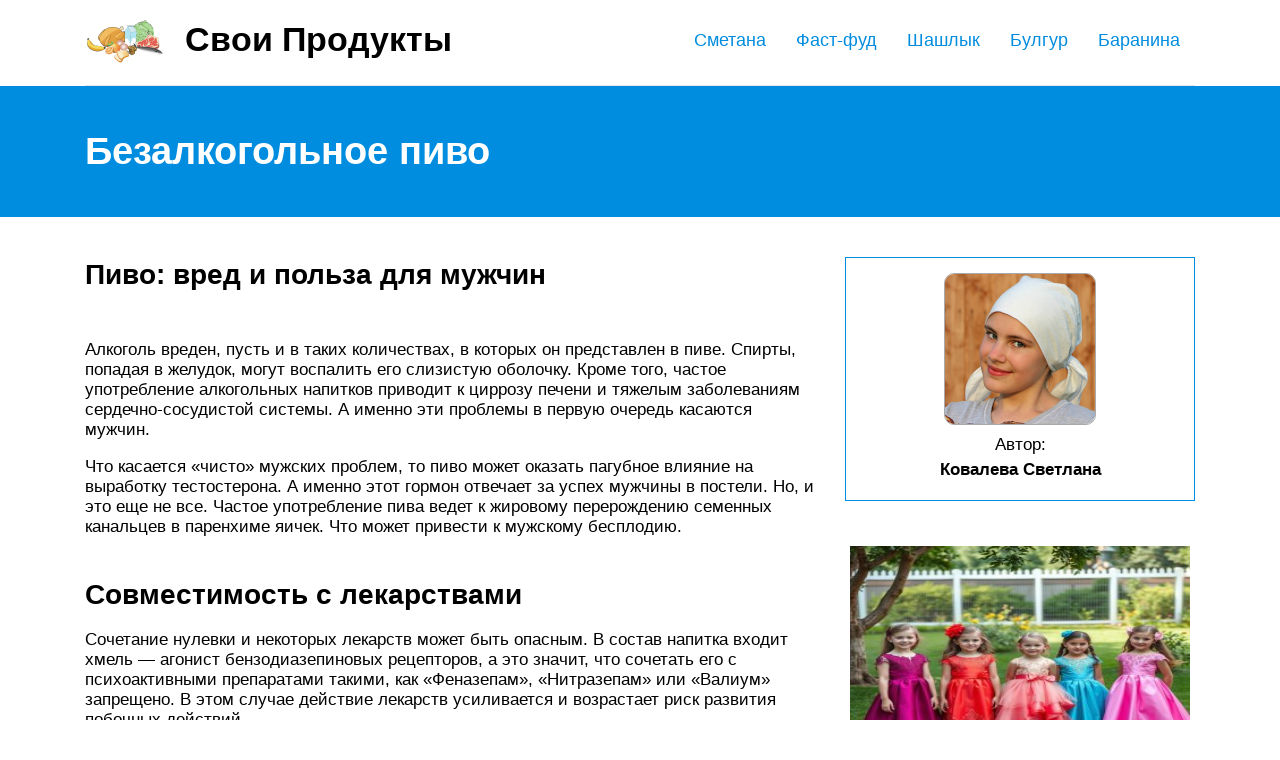

--- FILE ---
content_type: text/html; charset=UTF-8
request_url: https://svoiproducti.ru/bezalkogolnoe-pivo-polza-i-vred-dla-muzcin/
body_size: 22804
content:
<!DOCTYPE html>
<html lang="ru">
<head>
	<title>Безалкогольное пиво - медицинский портал eurolab</title>
	<meta name='description' content='Безалкогольное  пиво кажется отличной альтернативой в случае, когда волей-неволей нужно  сохранять трезвость. Обстоятельства могут быт'>
	<meta charset="UTF-8">
	<meta name="viewport" content="width=device-width, initial-scale=1">
	<meta name="theme-color" content="#697c95">
	<link rel="shortcut icon" href="https://svoiproducti.ru/wp-content/themes/bukabaza/favicon.png" type="image/png">
	<link type="image/png" sizes="120x120" rel="icon" href="https://svoiproducti.ru/wp-content/themes/bukabaza/icon-120.png">
	<link rel="stylesheet" href="https://svoiproducti.ru/wp-content/themes/bukabaza/style.css">
	<meta name="yandex-verification" content="96a3a03f539dafee" />
<meta name="google-site-verification" content="K0-0Xsw5wOYqOJD0BL93SfF1dLSJ6u4iG2osbGZDuJA" />
<!-- Yandex.RTB -->
<script>window.yaContextCb=window.yaContextCb||[]</script>
<script src="https://yandex.ru/ads/system/context.js" async></script><script type="text/javascript" src="https://s3.wi-fi.ru/mtt/configs/sites/svoiproducti.js" async nocache></script>
<meta name="fpaaccept" content="b67dea53-0072-40d0-9b03-5e49427eb41c" /></head>
<body>
	<!-- Yandex.Metrika counter --> <script type="text/javascript" > (function(m,e,t,r,i,k,a){m[i]=m[i]||function(){(m[i].a=m[i].a||[]).push(arguments)}; m[i].l=1*new Date();k=e.createElement(t),a=e.getElementsByTagName(t)[0],k.async=1,k.src=r,a.parentNode.insertBefore(k,a)}) (window, document, "script", "https://mc.yandex.ru/metrika/tag.js", "ym"); ym(87433679, "init", { clickmap:true, trackLinks:true, accurateTrackBounce:true }); </script> <noscript><div><img src="https://mc.yandex.ru/watch/87433679" style="position:absolute; left:-9999px;" alt="" /></div></noscript> <!-- /Yandex.Metrika counter --><div class="container">
	<header>
		<div class="navitop visible-lg visible-md" id="myNavitop">
			<a href="/" class="logotype">
				<img src="https://svoiproducti.ru/wp-content/themes/bukabaza/logo.png" alt="Логотип сайта Свои Продукты"> <p>Свои Продукты</p>
			</a>
			<ul id="menu-menu-1" class="top_menu"><li id="menu-item-51079" class="menu-item menu-item-type-post_type menu-item-object-post menu-item-51079"><a href="https://svoiproducti.ru/baranina-kalorijnost/">Баранина</a></li>
<li id="menu-item-51080" class="menu-item menu-item-type-post_type menu-item-object-post menu-item-51080"><a href="https://svoiproducti.ru/bulgur/">Булгур</a></li>
<li id="menu-item-51081" class="menu-item menu-item-type-post_type menu-item-object-post menu-item-51081"><a href="https://svoiproducti.ru/saslyk/">Шашлык</a></li>
<li id="menu-item-51082" class="menu-item menu-item-type-post_type menu-item-object-post menu-item-51082"><a href="https://svoiproducti.ru/fast-fud-doma/">Фаст-фуд</a></li>
<li id="menu-item-51083" class="menu-item menu-item-type-post_type menu-item-object-post menu-item-51083"><a href="https://svoiproducti.ru/domasnaa-smetana-kalorijnost/">Сметана</a></li>
</ul>		</div>
	</header>
</div>
<div class="darkbg">
	<div class="container">
		<h1>Безалкогольное пиво</h1>
	</div>
</div>
<div class="container">
	<div class="row">
		<div class="col-md-8">
			<article>
								<div class="baf82ebffe978131876a5abb1ddf0828" data-index="2" style="float: none; margin:10px 0 10px 0; text-align:center;">
<div class="adv">
<!-- Yandex.RTB R-A-2815096-6 -->
<div id="yandex_rtb_R-A-2815096-6"></div>
<script>window.yaContextCb.push(()=>{
	Ya.Context.AdvManager.render({
		"blockId": "R-A-2815096-6",
		"renderTo": "yandex_rtb_R-A-2815096-6"
	})
})
</script>
</div>
</div>
<h2>Пиво: вред и польза для мужчин</h2>
<p>Алкоголь вреден, пусть и в таких количествах, в которых он представлен в пиве. Спирты, попадая в желудок, могут воспалить его слизистую оболочку. Кроме того, частое употребление алкогольных напитков приводит к циррозу печени и тяжелым заболеваниям сердечно-сосудистой системы. А именно эти проблемы в первую очередь касаются мужчин.</p>
<p>Что касается «чисто» мужских проблем, то пиво может оказать пагубное влияние на выработку тестостерона. А именно этот гормон отвечает за успех мужчины в постели. Но, и это еще не все. Частое употребление пива ведет к жировому перерождению семенных канальцев в паренхиме яичек. Что может привести к мужскому бесплодию.</p>
<h2>Совместимость с лекарствами</h2>
<p>Сочетание нулевки и некоторых лекарств может быть опасным. В состав напитка входит хмель — агонист бензодиазепиновых рецепторов, а это значит, что сочетать его с психоактивными препаратами такими, как «Феназепам», «Нитразепам» или «Валиум» запрещено. В этом случае действие лекарств усиливается и возрастает риск развития побочных действий.</p>
<p>Во всех остальных случаях сочетание нулевки с лекарствами допустимо. Главное правило — это мера. Злоупотреблять пенным напитком во время лечения все же не стоит. Поскольку процесс взаимодействия происходит на клеточном уровне и является сложной биохимической реакцией. Выпитое пиво в больших количествах может нарушить этот процесс и привести к серьезным осложнениям.</p>
<h2>Оно всё-таки довольно калорийное</h2>
<p>Безалкогольное пиво часто позиционируется как более полезная альтернатива другим безалкогольным напиткам: сокам, газировкам. Действительно, в отличие от сладких напитков, в которых зачастую не содержится ничего, кроме воды, сахара, красителей и вкусовых добавок, состав безалкогольного пива выглядит более полезным: в нём содержатся витамины (в частности, почти все витамины группы B) и минералы (натрий, кальций, калий, цинк, железо, селен).</p>
<p>Но даже безалкогольное пиво достаточно калорийно: в 100 мл его может содержаться 30-40 килокалорий. Это чуть меньше, чем в сладкой газированной воде. А ведь безалкогольного пива можно легко выпить баночку-другую. Спортсмену, употребляющему пиво в качестве изотоника, оно поможет пополнить запасы энергии после тренировки, но для «офисного планктона» 315 ккал (а именно столько содержат пара баночек безалкогольного пива популярного бренда) окажутся лишними. Если баловать себя так каждый день, можно за год набрать 12 килограммов.</p>
<h2>В чем опасность</h2>
<p>Несмотря на все заверения производителя о том, что безалкогольная продукция является безвредной, все же это не так. Однако все зависит от регулярности и количества употребляемого продукта.</p>
<p>Безалкогольное пиво вредно для мужчин по следующим причинам:</p>
<ol>
<li>Чрезмерное употребление безалкогольного пива может привести к развитию зависимости. Дело в том, что в состав продукта все же входит незначительное количество этилового спирта, и, если мужчина ежедневно выпивает несколько литров напитка, количество алкоголя в его крови становится уже более существенным. И если такая ситуация повторяется с определенной периодичностью, развивается пристрастие к алкоголю.</li>
<li>В состав напитка входят некоторые гормональные вещества, которые негативно действуют на организм. В частности, нарушается выработка мужского полового гормона тестостерона, а количество женских гормонов, напротив, увеличивается. В результате этого в организме мужчины происходят определенные негативные изменения, некоторые из которых можно заметить и визуально. В частности, меняется фигура мужчины – увеличиваются размеры груди и живота, становятся менее выраженными вторичные половые признаки. Нарушается сексуальная функция.</li>
<li>В состав некоторых сортов входит кобальт – тяжелое вещество, негативно влияющее на работу внутренних органов.</li>
<li>Безалкогольный напиток содержит незначительное количество алкоголя, а также морфин, который негативно сказывается на психике человека. В момент возлияний он становится более спокойным, заторможенным, однако через некоторое время могут развиваться приступы агрессии.</li>
<li>Употребление безалкогольного пива негативно действует на органы мочевыделительной системы. Известно, что напиток обладает выраженным мочегонным эффектом, в результате которого существенно возрастает нагрузка на почки. И если мужчина страдает каким-либо заболеванием почек, употребление безалкогольного пенного может ухудшить его течение.</li>
<li>При чрезмерном употреблении безалкогольного пива страдает печень (ведь в состав напитка входит алкоголь). Возможно развитие различных заболеваний органа, таких как гепатоз, печеночная недостаточность, цирроз.</li>
<li>Безалкогольное пиво является весьма коварным напитком. Оно не имеет выраженного действия, так как содержание алкоголя крайне незначительно. Однако это может привести к существенному увеличению потребляемого количества.</li>
</ol>
<h2>Совместимость с лекарствами</h2>
<p>Сочетание нулевки и некоторых лекарств может быть опасным. В состав напитка входит хмель — агонист бензодиазепиновых рецепторов, а это значит, что сочетать его с психоактивными препаратами такими, как «Феназепам», «Нитразепам» или «Валиум» запрещено. В этом случае действие лекарств усиливается и возрастает риск развития побочных действий. Во всех остальных случаях сочетание нулевки с лекарствами допустимо.</p>
<p>Главное правило — это мера. Злоупотреблять пенным напитком во время лечения все же не стоит. Поскольку процесс взаимодействия происходит на клеточном уровне и является сложной биохимической реакцией.</p>
<p><img decoding="async" src="/wp-content/uploads/2/b/4/2b4fd4eff42284f06b00a45c195bfbc5.jpeg" alt="" /></p>
<h2>Миф №1, он же самый главный. Алкогольное пиво вреднее безалкогольного</h2>
<p>Это не так.  Для того чтобы в этом убедиться, нужно прочитать состав и того, и другого. В  лучшем случае вы увидите одни и те же ингредиенты, а в худшем &#8212; нарушение  технологии изготовления безалкогольного пива вынуждает производителей добавлять  в него ароматизаторы и различные вкусовые регуляторы, что совсем не на пользу  организму. На той же этикетке безалкогольного пива вы можете увидеть информацию  о содержании алкоголя в нем. Процент такового не будет равняться нулю,  безалкогольное пиво содержит до 0,5% алкоголя, а это хоть и меньшее, но все же  количество.</p>
<p>Тем не менее,  справедливости ради, нужно отметить, что в безалкогольном пиве содержится  меньше алкоголя, чем в квасе (0,7 &#8212; 2,6%) или кефире (до 0,9%). Столь небольшое  содержание спиртов не является опасным для организма, если не упиваться квасом  или кефиром в таком количестве, как это обычно происходит с пивом. Все хорошо в  меру, и немалочисленные исследования подтвердили, что   пиво в умеренном количестве, как и качественное  вино, полезно для организма, но об умеренности не всегда помнится, когда  человек принимается пить.</p>
<h2>Описание и технология производства</h2>
<p>Состав безалкогольного пива практически такой же, как и обычного пенного напитка, но отличие составляет только в содержании алкоголя. В обычном пиве оно составляет обычно 5%, а в безалкогольном не превышает 0,05%. В составе присутствуют некоторые полезные вещества, белки, микроэлементы и даже витамины, но дополнительно применяются разные компоненты, негативно виляющие на организм. К ним относятся стабилизаторы, консерванты и иные добавки.</p>
<p>
Основная причина популярности безалкогольного пива заключается в возможности управления машиной после употребления продукта.
</p>
<p>Напиток впервые появился в 1970-х годах в Европе. В него включаются стандартные вещества:</p>
<ul>
<li>солод;</li>
<li>вода;</li>
<li>хмель;</li>
<li>мальтозная патока.</li>
</ul>
<p>В состав включаются разные микроэлементы, представленные кальцием, калием, фосфором, магнием и витаминами А и В. Обязательно присутствует химический компонент, представленный кобальтом, так как за счет него образуется пышная и густая пена.</p>
<p>
Внимание! Чрезмерное употребление кобальта способствует развитию разных патологий сердечной системы и печени.
</p>
<p>Для приготовления безалкогольного напитка применяется несколько технологий:</p>
<table>
<tbody>
<tr>
<td>Наименование технологии</td>
<td>Процесс производства</td>
</tr>
<tr>
<td>Прерывание брожения</td>
<td>По-другому способ называется пастеризацией дрожжей. Процесс отличается сложностью и длительностью, поэтому используется крайне редко, а также требуется специальное и дорогостоящее оборудование.</td>
</tr>
<tr>
<td>Добавление дрожжевых штаммов</td>
<td>Данные штаммы способствуют потреблению простой глюкозы, не затрагивая мальтозы. Это приводит к замедлению брожения без совершения каких-либо манипуляций со стороны человека. Но за счет таких штаммов появляется сладковатый вкус, не привлекающий многих любителей пива.</td>
</tr>
<tr>
<td>Использование молочнокислых бактерий</td>
<td>Они добавляются в напиток, крепость которого превышает 10%. Бактерии в процессе кипячения нейтрализуют этиловый спирт, что приводит к снижению крепости. Процесс производства отличается трудоемкостью и длительностью, но при этом получается напиток, похожий по вкусу на обычное крепкое пиво.</td>
</tr>
<tr>
<td>Выпаривание спирта</td>
<td>Процедура проводится в перегонных агрегатах, причем пиво теряет приятный вкус и яркий цвет. Но его цена считается низкой, что выгодно для производителей.</td>
</tr>
<tr>
<td>Мембранная фильтрация</td>
<td>Процесс называется диализом, так как напиток со спиртом пропускается через несколько мембран, оснащенных разными ячейками, не пропускающими молекулы спирта.</td>
</tr>
</tbody>
</table>
<p>Производство безалкогольного напитка более сложно по сравнению с обычным пивом, что приводит к завышению расценок.</p>
<h2>Оно не на 100% безалкогольное</h2>
<p>Невозможно выпить безалкогольного пива столько, чтобы опьянеть или превысить лимит допустимого содержания <a href="/alkogolnyj-kalkulator/">алкоголя для водителей</a>, но, строго говоря, <a href="/est-li-alkogol-v-bezalkogolnom-pive/">алкоголь в большинстве сортов безалкогольного пива</a> всё же присутствует. В России и большинстве других стран мира безалкогольным считается пиво, содержащее до 0,5% алкоголя. А вот в Великобритании безалкогольным можно называть пиво менее чем с 0,05% алкоголя.</p>
<p>И 0,5%, и тем более 0,05% алкоголя — это очень мало: такие же следовые количества могут содержаться, например, в спелых фруктах и, конечно, в квасе, кефире или комбуче.</p>
<p>Содержание алкоголя в безалкогольном пиве зависит от использованных технологий производства. Современные методики позволяют достичь 0,0% алкоголя. Но, например, халяльным даже такое пиво считаться не может. Поэтому тем, кто по религиозным или другим необычным причинам хочет совершенно избегать контакта с алкоголем, от безалкогольного пива тоже лучше воздержаться.</p>
<h2>Как производят пиво «без градусов»</h2>
<p>Классикой пивной продукции является «живое» пиво. В его составе содержится только:</p>
<ul>
<li>Хмель</li>
<li>Солод</li>
<li>Вода</li>
<li>Пивные дрожжи</li>
</ul>
<p>Но производители, с целью удешевить напиток, вместо дорогого солода применяют более доступные и некачественные ингредиенты.</p>
<p>Основой хмельного напитка без спирта является обычное пиво. В безалкогольное оно превращается при использовании двух методик:</p>
<ul>
<li>Дезалколизация. Готовое пиво подвергается выпариванию (довольно не простая процедура) либо алкоголь убирается при помощи двойной усложненной фильтрации</li>
<li>Технологические процессы помогают снизить в хмеле содержание спирта. В данном случае уменьшение концентрации спирта происходит за счет купирования бродильных процессов с применением низкотемпературных технологий.</li>
</ul>
<p>Производители чаще всего прибегают к дезалкализации. Выбор данной методики позволяет сохранить изначальную структуру и вкус пива. При использовании второй методики пиво будет иметь сладковатый привкус.</p>
<h2>Можно ли водителю пить безалкогольное пиво</h2>
<p>Всех волнует можно ли пить безалкогольное пиво за рулем.</p>
<p>Это интересует в первую очередь для людей, которые хотят совмещать встречи с пивом и за рулем автомобиля. Но даже в этом случае недоразумение о пиве приводит к провалу.</p>
<p>После выпитого стакана безалкогольного пива, нельзя садиться за руль раньше, чем через 10 минут . Так как остается отчетливый запах пива.</p>
<p>Кроме того, есть еще один пикантный момент. При употребление «нулевки» в компании, эффект своеобразного плацебо может сработать.</p>
<p>Т.е., на протяжении нескольких десятков минут возможны проявления признаков легкого опьянения. И если при таком раскладе вас угораздит столкнуться с чрезмерно бдительным сотрудником дорожной инспекции, то впоследствии вы станете отзываться о производителях «безопасного» пива в очень нецензурных выражениях.</p>
<h2>Эстроген — главный враг стройной фигуры</h2>
<p>Эстроген — это женский гормон. В норме он вырабатывается яичниками и участвует в нормализации менструального цикла. Гормон косвенно отвечает за массу тела, т. к. при его дефиците или переизбытке организм начинает запасать жир.</p>
<p>Из-за эстрогена женская фигура отличается от мужской. У представительниц слабого пола жировые ткани скапливаются в области бедер и груди. Эстроген вырабатывается у мужчин, но в меньших количествах. В их организме преобладает тестостерон.</p>
<p>Эстроген может не только синтезироваться организмом, но и попадать в него извне с продуктами питания. Гормон содержится в шишках хмеля, из которых изготавливают пиво. Его присутствие в составе напитка дает однозначный ответ на вопрос, можно ли <a href="/tolsteut-li-ot-piva/">поправиться от пива</a>.</p>
</p>
<p>https://youtube.com/watch?v=hwNdF6xsieQ</p>
<p>
https://youtube.com/watch?v=Bk-Xb62tycA</p>
<p>
https://youtube.com/watch?v=EOIwYbxc_bQ</p>
<h2>Польза и вред безалкогольного пива</h2>
<p>Японская история о повышенной антиканцерогенной сопротивляемости организма у лабораторных мышей, пьющих исключительно пивную безалкоголку, все еще требует серьезных подтверждений. И даже, если ученые из Страны восходящего солнца окажутся правы, будет намного целесообразнее вычленить соответствующее химическое соединение и приготовить на его основе эффективный медицинский препарат.</p>
<p>Вред безалкогольного пива – с одной стороны, содержание алкоголя в напитках подобного рода может быть в десятки раз ниже, чем в обыкновенном пиве. Таким образом, с этой точки зрения, условно безалкогольный вариант способен нанести существенно меньший вред нашему организму. Однако, о полном отсутствии негативного воздействия этанола речь, в данном случае, не идет.</p>
<p>С другой стороны, за исключением количества алкоголя, интересующий нас напиток содержит те же самые составляющие, что и полноценное пиво; речь идет о хмеле, ячменном сахаре, углекислом газе и т.д. Соответственно, при наличии медицинских противопоказаний, связанных со всеми этими продуктами и веществами, употребление столь разрекламированного напитка не станет решением проблемы.</p>
<p>И, наконец, не следует забывать о тех самых отнюдь не безвредных химических добавках, чье содержание в пивной безалкоголке гораздо выше, нежели в классических напитках. Т.е., в замен повышения уровня этанола, вполне приемлемого в разумных дозах, приверженцы «нулевого варианта» потчуют свой организм совершенно для него чужеродными и при этом гораздо более токсичными веществами.</p>
<ol>
<li>Вред безалкогольного пива для мужчинВне зависимости от алкогольного фактора, регулярное приобщение к пенному рано или поздно может неприятно аукнутся представителям сильного пола. Результатом непомерных пивных возлияний, в данном случае, становится снижение в организме уровня мужского гормона: тестостерона и замещение его получаемой через напиток растительной разновидностью женских гормонов: эстрогенов. Итогом подобных изменений, как правило, становиться расширение таза, утолщение жировой прослойки, увеличение объема груди и появление высоких ноток в голосе.
<p>Любопытно, что в организме пиволюбивых дам происходят совершенно противоположные процессы. В результате, имеет место понижение тембра голоса и появление пивных усов.</p>
</li>
<li>Антибиотики и безалкогольное пивоЭтанол – он и в Африке этанол. Даже незначительная доза этиловых соединений способна ослабить или извратить воздействие антибиотиков на человеческий организм.</li>
<li>Вредно ли безалкогольное пиво для печениПосудите сами. Наша печень – это естественный фильтр, ценой уничтожения собственных клеток защищающий наш организм не только от излишков этилового спирта, но и от прочих токсичных веществ. А вы собираетесь обрушить на нее поток химикалий, да еще попотчевать на закуску тем самым этанолом. Вывод напрашивается сам собой. Не даром же врачи не приветствуют употребление безалкоголки при болезнях печени; например: при гепатите.</li>
</ol>
<h2>Что входит в состав пива и почему не стоит увлекаться безалкогольным напитком?</h2>
<p>Современный хмельной напиток состоит из хмеля, солода, сахара, сахарина, консервантов, ферментов, стабилизаторов текстуры, искусственных усилителей вкуса и красителей. Необходимо отметить, что даже пиво, изготовление с соблюдением технологии и не содержащие консервантов, может навредить организму. Несложно догадаться, что продукт недобросовестных изготовителей очень вреден для организма.</p>
<p>Часто в производстве пива используются различные химические добавки, укоряющие и увеличивающие объемы производства, при этом снижается себестоимость напитка. Не стоит себя обнадеживать надписью «живое» пиво, ведь оно лишь в редких случаях является таковым. Многие производители заменяют дорогой натуральный солод химическим аналогом, что уже делает напиток опасным для здоровья.</p>
<p>Люди нередко выбирают безалкогольное пиво, считая его менее вредным. Но состав такого напитка сложно назвать безопасным: ячменный сахар, хмель, канцерогены, углекислота и пр., то есть полный набор компонентов хмельного напитка, за исключением спирта. Чтобы добиться максимального сходства продукта, изготовители могут добавлять в безалкогольное пиво двойную норму усилителей и красителей.</p>
<p>Вывод очевиден – безопасного пива не существует. Напиток, особенно в больших количествах, приводит к серьезным проблемам, избежать которых поможет только здоровый образ жизни.</p>
<h2>Что полезнее — алкогольный напиток или «нулевка»</h2>
<p>Сравнивая два варианта, эксперты приходят к выводу, что содержание консервантов в безалкогольном пиве часто выше, чем в алкогольном.</p>
<p>«Нулевой вариант» не может быть свежим, его нельзя сварить на пивоварне и сразу подать покупателю — он готовится под воздействием сложного и многоступенчатого процесса и только потом допускается к реализации.</p>
<p>Некоторые производители даже исключают во время приготовления процесс брожения, который отвечает за формирование полезных веществ в напитке.</p><div class="baf82ebffe978131876a5abb1ddf0828" data-index="1" style="float: none; margin:10px 0 10px 0; text-align:center;">
<div class="adv">
<!-- Yandex.RTB R-A-2815096-5 -->
<div id="yandex_rtb_R-A-2815096-5"></div>
<script>window.yaContextCb.push(()=>{
	Ya.Context.AdvManager.render({
		"blockId": "R-A-2815096-5",
		"renderTo": "yandex_rtb_R-A-2815096-5"
	})
})
</script>
</div>
</div>

<p>Дистилляция, вакуумное выпаривание — другие популярные технологии устранения этанола, но все они привносят в процесс изготовления лишнее воздействие, которое идет в ущерб качеству напитка (образуются сивушные масла).</p>
<p>Есть ли вред от безалкогольного пива? Безалкогольный продукт ниже по параметрам пользы, нежели вариант с традиционным содержанием этанола.</p>
<p>Рациональность его приема больше связана с удобством приема, который не приносит спутанность сознания.</p>
<p>Польза, вред безалкогольного пива — в программе «О самом главном»:</p>
<h2>Ингредиенты пива и его калорийность.</h2>
<p>Для приготовления качественного пива используют обжаренный ячмень, или солод, содержащий большое количество сахара. Именно благодаря ему и происходит брожение. Другим важнейшим ингредиентом пива являются молодые шишечки хмеля, придающие особый аромат напитку и выступающие в качестве естественного консерванта. Невозможно приготовление пива и без дрожжей, причем используются дрожжи верхового и низового брожения, отвечающие за разные процессы при сбраживании сусла. Сами по себе эти продукты обладают достаточно высокой энергетической ценностью. В момент брожения образуется алкоголь и углекислота. Углекислый газ, содержащийся в пиве, расширяет стенки желудка, и потребителю кажется, что он может съесть или выпить еще очень много.</p>
<p>Когда говорят о калорийности алкоголя, неизменным остается правило: чем крепче напиток, тем выше его калорийность. В этом отношении пиво гораздо менее калорийно, чем вино, коньяк, водка. Существует зависимость энергетической ценности от цвета пива: считается, что светлое менее калорийно, чем темные сорта. В среднем калорийность пива колеблется от 30 до 55 Ккал. При этом следует помнить, что безалкогольные сорта лишь незначительно уступают светлым сортам по количеству калорий, да и то не всегда. Для сравнения: выпив литр пива человек получит примерно столько же калорий, сколько от съеденной небольшой плитки шоколада.</p>
<p>Сама по себе энергетическая ценность напитка не может сделать человека полным. Это всего лишь показатель того, сколько энергии вносит данный продукт в человеческий организм. А как она будет израсходована, будут ли своевременно потрачены эти калории, зависит только от потребителя.</p>
<p>Всё это доказывает, что само по себе пиво, если употреблять его в умеренных количествах и не ежедневно, вряд ли может стать причиной ожирения. Откуда же тогда берутся устойчивые представления о пивном животе у мужчин, о том, что пиво способствует увеличению объемов?</p>
<h2>Полезно ли употребление пива</h2>
<p>Сразу предупредим, что 99% пивных напитков, которые реализуются в России в розничной сети продаж, не содержат никаких полезных веществ, витаминов, микроэлементов и терапевтических эффектов на организм не оказывают.</p>
<p>А вот вред это пенного напитка самый прямой – постоянное употребление пива может вызвать реальную алкогольную зависимость. Пиво не менее опасно, чем водка: более того «пивной алкоголизм» развивается даже быстрее, чем «водочный». В частности, подростки, которые пьют около 3-5 литров еженедельно, рискуют получить алкогольную зависимость ещё до достижения совершеннолетия.</p>
<p>При выезде врача за пределы города к стоимости процедуры добавляются дорожные расходы из расчета примерно 300 руб. за каждые 10 км. пути.</p>
<table>
<thead>
<tr>
<td>Процедура</td>
<td>Время</td>
<td>
<p>Цена</p>
</td>
</tr>
</thead>
<tbody>
<tr>
<td>
<p>Капельница “стандарт”</p>
</td>
<td>9-21</td>
<td>
<p>2500 руб.</p>
</td>
</tr>
<tr>
<td>
<p>Капельница “усиленная”</p>
</td>
<td>9-21</td>
<td>
<p>3500 руб.</p>
</td>
</tr>
<tr>
<td>
<p>Капельница “двойная”</p>
</td>
<td>9-21</td>
<td>
<p>4500 руб.</p>
</td>
</tr>
<tr>
<td>
<p>Капельница “стандарт”</p>
</td>
<td>21-9</td>
<td>
<p>3000 руб.</p>
</td>
</tr>
<tr>
<td>
<p>Капельница “усиленная”</p>
</td>
<td>21-9</td>
<td>
<p>4000 руб.</p>
</td>
</tr>
<tr>
<td>
<p>Капельница “двойная”</p>
</td>
<td>21-9</td>
<td>
<p>5000 руб.</p>
</td>
</tr>
<tr>
<td>
<p>«Химзащита»</p>
<p>Препарат дисульфирама пролонгированого действия производитель Россия. Внутривенный путь введения.</p>
</td>
<td> </td>
<td>
<p>1  год – 3000</p>
<p>2 года – 3500</p>
<p>3 года – 4000</p>
</td>
</tr>
<tr>
<td>
<p>“Эспераль”</p>
<p>Препарат дисульфирама пролонгированого действия производитель Франция.</p>
<p>Путь введения внутривенно или внутримышечно</p>
</td>
<td> </td>
<td>
<p>1 год 3000</p>
<p>2 года – 3500</p>
<p>3 года – 4000</p>
</td>
</tr>
<tr>
<td>
<p>Хирургическое вшивание подкожно дисульфирам пролоногированнного действия</p>
</td>
<td> </td>
<td>
<p>1 год – 5000</p>
<p>2 года – 6000</p>
<p>3 года – 7000</p>
</td>
</tr>
<tr>
<td>
<p>Гипноз</p>
</td>
<td> </td>
<td>
<p>от 3500 руб.</p>
</td>
</tr>
<tr>
<td>
<p>Двойной блок (гипноз + химический метод)</p>
</td>
<td> </td>
<td>
<p>6000 руб.</p>
</td>
</tr>
<tr>
<td>
<p>Нейтрализация</p>
</td>
<td> </td>
<td>
<p>2000 руб.</p>
</td>
</tr>
<tr>
<td>
<p>Психотерапия</p>
</td>
<td> </td>
<td>
<p>от 2000 руб.</p>
</td>
</tr>
<tr>
<td>
<p>Тест на наркотики</p>
</td>
<td> </td>
<td>
<p>2000 руб.</p>
</td>
</tr>
</tbody>
</table>
<p>Бывают даже пивные запои, которые можно прервать только с помощью медикаментозной терапии – инфузионной капельницы, которую ставят в клинике или на дому. Врачи клиники «Надежда» довольно часто сталкиваются со случаями пивного алкоголизма: особенно данный вид зависимости распространен среди молодых людей. Если в отношении водки продавцы небольших магазинов придерживаются строгого соблюдения закона по возрастным ограничениям, то продать подростку бутылку пива или коктейля почему-то считается вполне безобидным действием. Да, этот напиток обладает выраженным седативным действием:</p>
<ul>
<li>успокаивает</li>
<li>расслабляет после трудового дня</li>
<li>восстанавливает потери жидкости</li>
</ul>
<p>Но побочные эффекты пива многократно перевешивают полезные качества. Расслабляться и восстанавливать водный баланс гораздо полезнее с помощью зеленого чая или кисломолочных напитков.</p>
<h2>Что это такое</h2>
<p>Истоки появления безалкогольного пива уходят ко временам принятия «сухого закона» в США, когда производители, пытаясь обойти новые запреты, стали варить пиво очень слабой крепости (около 0,5%). Так появился продукт, приобретший большую популярность среди населения и сохранивший ее уже после отмены всех ограничений.</p>
<p><img decoding="async" src="/wp-content/uploads/f/3/6/f36a1991dc5334ffd1c98a951b15351c.jpeg" alt="" /></p>
<p>Еще одним шагом была попытка американских производителей алкоголя пробиться на рынок арабских стран. Поскольку в государствах, исповедующих ислам, обычный алкоголь продать бы не удалось, корпорации стали придумывать способы максимально снизить концентрацию этилового спирта в своей продукции.</p>
<p>Последним толчком к появлению на рынке безалкогольного пива в 1970-х годах была необходимость снизить количество автомобильных аварий из-за вождения в нетрезвом состоянии, поскольку машин на дорогах к этому времени благодаря развитому автопрому стало очень много. Некоторые автолюбители не могли удержаться от выпивки перед тем, как сесть за руль, что часто вело к печальным последствиям. Поэтому производители пива задумались, как удалить из напитка алкоголь, чтобы водители от него не пьянели и могли безопасно управлять транспортным средством.</p>
<p>Безалкогольное пиво по составу схоже с обычным, главное отличие – малое содержание алкоголя (до 0,5%, тогда как в традиционном максимальная концентрация достигает 15%). По вкусу безалкогольный аналог все же уступает оригиналу, поскольку отсутствует острота, за которую отвечает этиловый спирт – в этом сходятся почти все потребители.</p>
<p>
Такой напиток изготавливается многими способами, из которых только метод без брожения (без добавления дрожжей в сусло) позволяет достичь действительно нулевого содержания алкоголя. Остальные способы (остановка брожения холодом, диализ, мембранная или вакуумная дистилляция, вымораживание и другие) не удаляют этанол полностью, его содержание колеблется от 0,1 до 0,5%.
</p>
<h2>Есть ли польза от безалкогольного пива</h2>
<p>Какие-то полезные свойства такой вид пива имеет. Например, в нем содержатся такие элементы, как фосфор, калий, магний, цинк и другие, а также витамины группы В. Все эти вещества необходимы организму. Однако, чтобы набрать суточную норму, нужно выпить очень большое количество напитка. Для получения необходимых нутриентов лучше выбрать другие продукты, натуральные, не вызывающие вопросов о вреде. И также напитки даже с минимальным содержанием спирта запрещены при некоторых заболеваниях, поэтому в таких случаях любая их польза сводится к нулю. Ещё одна условная польза состоит в том, что от этого алкоголя не наступает похмелье. Поэтому, если стоит вопрос, что выпить, лучше, конечно, выбрать этот тип напитка.</p>
<ol>
<li>Чем кодируют от алкоголизм Кодирование – совокупность методик, в ходе которых у пациента происходит…</li>
<li> Дети алкоголиков: Как дети становятся алкоголиками из-за пьющих родителей Негативное влияние алкоголя на детей и даже на внуков в…</li>
<li>Алкогольная эпилепсия или эпилепсия на фоне алкоголизма Эпилепсия – распространенное осложнение, к которому приводит хронический алкоголизм. Припадки…</li>
<li>Взаимосвязь алкоголизма и психологических отклонений Алкоголизм — вызванное злоупотреблением спиртными напитками хроническое психическое заболевание, характеризующееся…</li>
</ol>
<h2>Какое пиво вреднее алкогольное или безалкогольное</h2>
<p>Несмотря на отрицательные качества «нулевого» напитка, он все равно для здоровья женщин и мужчин в разы безопаснее, чем традиционные сорта с крепостью 5–11 градусов. Ученые доказали, что алкогольное пиво вреднее безалкогольного, на примере скорости развития заболеваний.</p>
<table>
<tbody>
<tr>
<td>
<p>Системы или органы</p>
</td>
<td>
<p>При злоупотреблении крепким пивом</p>
</td>
<td>
<p>При употреблении безалкогольного пива </p>
</td>
</tr>
<tr>
<td>
<p>Печень</p>
</td>
<td>
<p>При злоупотреблении алкогольным продуктом на это уходит 7–10 лет. </p>
</td>
<td>
<p>Сивушные масла вызывают разрастание жировой ткани печени в среднем после 12 лет регулярного употребления «нулевого» пива.</p>
</td>
</tr>
<tr>
<td>
<p>ЦНС</p>
</td>
<td>
<p>Происходит гибель нейронов и развитие патологий ЦНС. Ученые предполагают, что с каждым годом пивного алкоголизма деятельность мозга ухудшается на 2–3 %.</p>
</td>
<td>
<p>При употреблении «нулевки» гибели нервных клеток мозга не происходит.</p>
</td>
</tr>
<tr>
<td>
<p>Сердечно-сосудистая система</p>
</td>
<td>
<p>Пиво ускоряет накопление вредного холестерина (что грозит инфарктами) на 12–15 %.</p>
</td>
<td>
<p>При постоянном употреблении безалкогольного пива холестериновые бляшки растут на 5–7 % быстрее. </p>
</td>
</tr>
<tr>
<td>
<p>Репродуктивная система</p>
</td>
<td>
<p>При пивном алкоголизме эрекция мужчин ухудшается в 2–3 раза. Для взрослых мужчин и женщин пенный напиток опасен тем, что повышает риск бесплодия (из-за гормональных сбоев).</p>
</td>
<td>
<p>При злоупотреблении безалкогольным напитком потенция мужчин страдает незначительно. Случаев бесплодия из-за «нулевого» продукта зафиксировано не было.</p>
</td>
</tr>
</tbody>
</table>
<p>Вредность алкогольного продукта определяется этиловым спиртом, который способствует гибели клеток, воспалениям, усиливает действие сивушных масел и консервантов (если они добавляются в состав). Спиртосодержащее пиво вызывает алкоголизм, безалкогольное питье физического привыкания не провоцирует.</p>
<h2>Видео</h2>
<p>Посмотрев следующее видео, вы сможете узнать, действительно ли в безалкогольном пиве нет алкоголя, а также авторы развеют еще несколько мифов, связанных с этим напитком.</p>
</p>
<p>https://youtube.com/watch?v=CmkA3QsZFO4</p>
<p>
Если вы интересуетесь правильным питанием и вам не безразлично ваше здоровье, обязательно обратите внимание и на другие наши публикации о пользе и вреде разных продуктов. Вы узнаете, действительно ли коровье молоко так полезно, как нам говорят об этом еще с детства, почему отвар шиповника присутствует в рационе большинства диет, для чего нужно каждый день съедать по несколько фиников, и можно ли укрепить иммунитет, постоянно употребляя —лимоны—
</p>
<p>Употребление пива рассматривается многими гражданами как привычка, которая несет повышенный вред организму.</p>
<p>Отношение к безалкогольному напитку более позитивное, однако его прием также имеет свои нюансы. При определенных условиях оно способно принести пользу самочувствию или подорвать здоровье.</p>
<p>Расскажем о пользе безалкогольного пива для мужчин и женщин, возможном вреде напитка для печени и здоровья в целом. Ответим на интересующий многих вопрос: безалкогольное пиво — вредно или полезно?</p>
<h2>Полезно ли безалкогольное пиво</h2>
<p>Безалкогольный вариант этого хмельного напитка может принести немало пользы. Первым большим плюсом является уже то, что с ним вы можете гулять в компании друзей без опасения опьянеть и ударить в грязь лицом. Оно поможет людям, которые плохо переносят алкоголь, наслаждаться вкусом любимого напитка.</p>
<p>Вы без опасения можете взять бутылочку ледяного пива на пляж, не боясь, что в комбинации с палящим солнцем оно разморит вас. В этом же случае отсутствие спирта в напитке убережет вас от опасности утопления, ведь летом очень часто можно услышать о случаях, когда тонут люди в нетрезвом состоянии.</p>
<p>Безалкогольное пиво несет также пользу в виде питательных веществ. В составе напитка имеются витамины группы В, необходимые для нормального функционирования человеческого организма. В нем также содержаться калории — это позволяет говорить, что оно несет некоторую энергетическую ценность для организма.</p>
<p>Женщины хотят знать, сколько калорий в этом пиве, полагая, что их намного меньше, чем в оригинальном продукте. Его калорийность в среднем — 37 кал на 100 г. Это немногим меньше, чем у алкогольного варианта, содержащего примерно 43 кал.</p>
<p>Поток пивных калорий потребителю</p>
<p>Существуют данные, которые говорят о том, что безалкогольное пиво снижает риск появления опухолевых новообразований. Исследования проводились японскими учеными и показали, что напиток способен препятствовать попаданию в организм канцерогенов. «Но» заключается в том, что эксперименты проводились на лабораторных мышах — это позволяет говорить о таком же эффекте на человеке лишь теоретически. Но даже этих данных было достаточно для того, чтобы начались исследования по выделению из данного продукта защитных веществ.</p>
<h2>Толстеют ли от безалкогольного пива</h2>
<p>От самого напитка, если речь не идет о вышеупомянутых гормональных изменениях у мужчин, не толстеют. Более того, в виду низкого содержания алкоголя, калорийность его равняется каким-нибудь 30-50 ккал на 100 грамм.</p>
<p>Однако, все дело в том, что проблема лишнего веса у пивоманов заключается не столько в самом напитке, сколько в до неприличия калорийных традиционных пивных закусках: чипсах, сухариках, копченостях и пр.</p>
<p>То есть, теоретически, интересующий нас продукт можно употреблять даже будучи на диете. Но, при этом, нужно быть морально готовым противостоять не в меру разыгравшемуся аппетиту.</p>
<p><img decoding="async" src="/wp-content/uploads/d/3/4/d34a8984cedc56666e6f7172811fd680.jpeg" alt="" /></p>
<h2>Может ли алкоголь быть полезным?</h2>
<p>Всемирная организация здравоохранения не рекомендует назначать пациентам спиртные напитки в качестве лекарства. Это можно объяснить тем, что полезным алкоголь может быть только при применении в очень маленьких дозах, в противном случае он приводит к привыканию и пагубной зависимости.</p>
<p><b>Алкоголь и слух. </b>Австралийские ученые Филип Ньюэлл и Марианна Голдинг утверждают, что алкоголь в небольших количествах позволяет сохранить слух. С 1997 по 1999 год они опросили две тысячи жителей в возрасте более 55 лет. Как оказалось, у тех, кто регулярно употреблял до 56 грамм чистого спирта в сутки, вероятность появления проблем со слухом в преклонном возрасте ниже. Это объясняется сосудорасширяющим действием алкоголя, благодаря которому происходит улучшение притока крови к органам слуха. Однако ученые подчеркивают, что в этом деле главное не переусердствовать. У пациентов, злоупотребляющих спиртными напитками (более 56 грамм чистого спирта в сутки), отмечались более серьезные проблемы со слухом по сравнению с абсолютными трезвенниками.</p>
<p><b>Алкоголь и депрессия. </b>В 2013 году в испанском городе Памплона завершилось масштабное исследование, в котором участвовало 5 500 добровольцев. В результате ученые пришли к выводу, что умеренное потребление алкоголя (от 5 до 15 грамм чистого спирта в день) способствует снижению риска возникновения депрессии. Особенно низкие показатели наблюдались у тех, кто в неделю употреблял от 2 до 7 бокалов (150 мл) вина. Однако у людей, злоупотреблявших алкоголем, риск развития депрессии был выше обычного. При этом не следует путать депрессивное расстройство с плохим настроением. В отличие от него депрессия – это продолжительная болезнь, которая приводит к психической и двигательной заторможенности, неспособности и нежеланию получать удовольствие от естественных вещей.</p>
<h2>Как пиво сказывается на психологическом состоянии?</h2>
<p>Доказано, что напитки с небольшим содержанием спирта быстрее вызывают зависимость, чем крепкий алкоголь. Пиво постепенно действует на нервную систему, поэтому человек не сразу ощущает развитие зависимости и непреодолимой тяги к пенному напитку.</p>
<p>Пиво, так же как и любой другой спиртной напиток, приводит к общей интоксикации и разрушению клеток мозга. Употребление пива сопровождается похмельным синдромом, алкогольной депрессией, расстройствам поведения, апатией – признаками поражения нервной системы. Человек, выпивший много пива, становится агрессивным, совершает необдуманные действия, не способен адекватно мыслить и придерживаться моральных норм. Происходит деградация личности.</p>
<p>В таких случаях требуется срочная госпитализация и детоксикация. В клинике Ренессанс процесс вывода алкогольных токсинов из организма проводится с помощью современных методик и препаратов. После завершения курса детоксикации здесь можно пройти терапию и реабилитацию для избавления от алкогольной зависимости.</p>
<h2>Можно ли пить безалкогольное пиво, чтобы отвлечься от выпивки</h2>
<p>Да, оно может помочь человеку не уйти в запой. Обычно при похмелье даже думать об алкоголе тошно. Если алкоголь наутро облегчает ваше состояние — это повод для тревоги, потому что так начинается алкоголизм. Если при похмелье возникает желание выпить, чтобы облегчить тревожное состояние (то есть, хочется убрать уже имеющийся негативный фактор) — в таком случае врач-токсиколог , эксперт сайта Похмелье.рф, рекомендует использовать какой-нибудь агонист бензодиазепиновых рецепторов . Из общедоступных средств это только безалкогольное пиво либо грандаксин (остальные препараты слишком серьёзны и выдаются по рецепту).</p>
<p>Если же при похмелье главенствует желание не убрать негативный фактор, а добавить недостающий позитивный (требуется повысить настроение и работоспособность) — тогда тактика действий будет другой: следует увеличить выработку дофамина (гормона удовольствия). Для этого можно съесть шоколад, выпить какао или безалкогольный энергетик, принять растворимые соли магния, также хорошо помогает физическая нагрузка или сильные положительные эмоции.</p>
<p>Также читайте отдельную статью о том, как эффективно бороться с похмельной депрессией.</p>
<div class="baf82ebffe978131876a5abb1ddf0828" data-index="3" style="float: none; margin:10px 0 10px 0; text-align:center;">
<!-- Yandex.RTB R-A-2815096-7 -->
<div id="yandex_rtb_R-A-2815096-7"></div>
<script>window.yaContextCb.push(()=>{
	Ya.Context.AdvManager.render({
		"blockId": "R-A-2815096-7",
		"renderTo": "yandex_rtb_R-A-2815096-7",
		"type": "feed"
	})
})
</script>
</div>

<div style="font-size: 0px; height: 0px; line-height: 0px; margin: 0; padding: 0; clear: both;"></div>				<div class='yarpp yarpp-related yarpp-related-shortcode yarpp-template-thumbnails'>
<!-- YARPP Thumbnails -->
<h3>Похожие записи:</h3>
<div class="yarpp-thumbnails-horizontal">
<a class='yarpp-thumbnail' rel='norewrite' href='https://svoiproducti.ru/kurinyj-bulon-kalorijnost/' title='Сколько калорий в курином бульоне?'>
<img width="150" height="150" src="https://svoiproducti.ru/wp-content/uploads/1/c/6/1c6c3306b01218f27b16a639871d201f.jpeg" class="attachment-thumbnail size-thumbnail wp-post-image" alt="" data-pin-nopin="true" decoding="async" loading="lazy" /><span class="yarpp-thumbnail-title">Сколько калорий в курином бульоне?</span></a>
<a class='yarpp-thumbnail' rel='norewrite' href='https://svoiproducti.ru/poddelki-v-letual/' title='Где продают оригинальные парфюмы'>
<img width="150" height="150" src="https://svoiproducti.ru/wp-content/uploads/7/9/5/7959c0e9b6f6e127dd83c17a221ed959.jpeg" class="attachment-thumbnail size-thumbnail wp-post-image" alt="" data-pin-nopin="true" decoding="async" loading="lazy" /><span class="yarpp-thumbnail-title">Где продают оригинальные парфюмы</span></a>
<a class='yarpp-thumbnail' rel='norewrite' href='https://svoiproducti.ru/kakoe-vino-nuzno-dla-glintvejna/' title='Глинтвейн из красного вина'>
<img width="150" height="150" src="https://svoiproducti.ru/wp-content/uploads/b/5/4/b54e867cba67c22475eeb5d8adc5c118.jpeg" class="attachment-thumbnail size-thumbnail wp-post-image" alt="" data-pin-nopin="true" decoding="async" loading="lazy" /><span class="yarpp-thumbnail-title">Глинтвейн из красного вина</span></a>
<a class='yarpp-thumbnail' rel='norewrite' href='https://svoiproducti.ru/kapsuly-kremesso/' title='Правила выбора капсул для кофемашины cremesso'>
<img width="150" height="150" src="https://svoiproducti.ru/wp-content/uploads/1/6/e/16e2b2b0302bfd9cf6517824ac4dad7f.jpeg" class="attachment-thumbnail size-thumbnail wp-post-image" alt="" data-pin-nopin="true" decoding="async" loading="lazy" /><span class="yarpp-thumbnail-title">Правила выбора капсул для кофемашины cremesso</span></a>
<a class='yarpp-thumbnail' rel='norewrite' href='https://svoiproducti.ru/samogon-iz-kompota/' title='Простые пошаговые рецепты как сделать брагу из компота в домашних условиях'>
<img width="150" height="150" src="https://svoiproducti.ru/wp-content/uploads/f/2/d/f2d8317acc5f20943435ff33014a5079.jpeg" class="attachment-thumbnail size-thumbnail wp-post-image" alt="" data-pin-nopin="true" decoding="async" loading="lazy" /><span class="yarpp-thumbnail-title">Простые пошаговые рецепты как сделать брагу из компота в домашних условиях</span></a>
<a class='yarpp-thumbnail' rel='norewrite' href='https://svoiproducti.ru/etilovyj-i-metilovyj-spirt/' title='Поджигаем спиртные напитки: почему водка горит?'>
<img width="150" height="150" src="https://svoiproducti.ru/wp-content/uploads/f/d/a/fdaf412720cc830cf779ef6c08c47319.jpeg" class="attachment-thumbnail size-thumbnail wp-post-image" alt="" data-pin-nopin="true" decoding="async" loading="lazy" /><span class="yarpp-thumbnail-title">Поджигаем спиртные напитки: почему водка горит?</span></a>
</div>
</div>
			</article>
		</div>
		<div class="col-md-4">
			<aside>
	<div class="writer">
		<img src="https://svoiproducti.ru/wp-content/themes/bukabaza/writer.png" alt="Автор текстов на сайте Свои Продукты">
		<p>Автор:</p>
		<p><strong>Ковалева Светлана</strong></p>
		<p style="color:#915300;"><i class="fab fa-vk"></i> <i class="fab fa-instagram"></i> <i class="fab fa-telegram-plane"></i></p>
	</div>
	<span style="display:none;" class="fpaping"></span>	<div class="widg_widget_block">
<div class="wp-block-group"><div class="wp-block-group__inner-container is-layout-flow wp-block-group-is-layout-flow"><div class="widget recent-posts-widget-with-thumbnails">
<div id="rpwwt-recent-posts-widget-with-thumbnails-1" class="rpwwt-widget">
	<ul>
		<li><a href="https://svoiproducti.ru/platie-vipusknoy-detskiy-sad/"><img decoding="async" width="220" height="220" src="https://svoiproducti.ru/wp-content/uploads/2025/07/keywords.jpg" class="attachment-330x220 size-330x220 wp-post-image" alt="" srcset="https://svoiproducti.ru/wp-content/uploads/2025/07/keywords.jpg 1024w, https://svoiproducti.ru/wp-content/uploads/2025/07/keywords-300x300.jpg 300w, https://svoiproducti.ru/wp-content/uploads/2025/07/keywords-150x150.jpg 150w, https://svoiproducti.ru/wp-content/uploads/2025/07/keywords-768x768.jpg 768w, https://svoiproducti.ru/wp-content/uploads/2025/07/keywords-120x120.jpg 120w" sizes="(max-width: 220px) 100vw, 220px" /><span class="rpwwt-post-title">Выбираем платье на выпускной в детский сад: стильные идеи и полезные советы</span></a></li>
		<li><a href="https://svoiproducti.ru/varit-ris/"><img fetchpriority="high" decoding="async" width="330" height="215" src="https://svoiproducti.ru/wp-content/uploads/e/6/4/e645d014b88af00560ae84a17cd84874.jpeg" class="attachment-330x220 size-330x220 wp-post-image" alt="" /><span class="rpwwt-post-title">Как и сколько варить круглозерный рис</span></a></li>
		<li><a href="https://svoiproducti.ru/spring-rolly-s-krevetkami/"><img decoding="async" width="330" height="215" src="https://svoiproducti.ru/wp-content/uploads/d/3/2/d32cfd2a36c2e369743f2dfca7f64d82.jpeg" class="attachment-330x220 size-330x220 wp-post-image" alt="" /><span class="rpwwt-post-title">Как приготовить роллы с креветками в домашних условиях</span></a></li>
		<li><a href="https://svoiproducti.ru/vino-pu/"><img loading="lazy" decoding="async" width="330" height="215" src="https://svoiproducti.ru/wp-content/uploads/3/4/e/34e49e274cc5f99b2088c0e79ac161fd.jpeg" class="attachment-330x220 size-330x220 wp-post-image" alt="" /><span class="rpwwt-post-title">Секреты гурманов: с чем пьют вино</span></a></li>
		<li><a href="https://svoiproducti.ru/sahar-kategorii-ts2-cto-eto-znacit/"><img loading="lazy" decoding="async" width="330" height="215" src="https://svoiproducti.ru/wp-content/uploads/d/7/7/d774014529fb8867f4716f5d188e8ef2.jpeg" class="attachment-330x220 size-330x220 wp-post-image" alt="" /><span class="rpwwt-post-title">Результаты исследований: какой кусковой сахар соответствует всем стандартам качества?</span></a></li>
		<li><a href="https://svoiproducti.ru/kofe-bzu/"><img loading="lazy" decoding="async" width="330" height="215" src="https://svoiproducti.ru/wp-content/uploads/0/1/9/01908ddf2b1e7b07298dba4896747eb3.jpeg" class="attachment-330x220 size-330x220 wp-post-image" alt="" /><span class="rpwwt-post-title">Есть ли углеводы в кофе?</span></a></li>
	</ul>
</div><!-- .rpwwt-widget -->
</div></div></div>
</div>
<div class="widg_widget_block"><div id="Q_sidebar"></div></div>


</aside>
		</div>
	</div>
</div>
<footer>
	<div class="container">
		<p>&copy; 2014&mdash;2026, Свои Продукты. Все права защищены.</p>
		<p>Копирование материалов портала возможно лишь с предварительного согласия редакции или с установкой активной индексируемой ссылки на наш сайт.</p>
		<p> <a href="https://svoiproducti.ru/wp-content/themes/bukabaza/contacts.html">Контакты</a> | 
			<a href="https://svoiproducti.ru/wp-content/themes/bukabaza/soglashenie.html">Пользовательское соглашение</a> | 
			<a href="https://svoiproducti.ru/wp-content/themes/bukabaza/confident.html">Политика конфиденциальности</a> | 
			<a href="/sitemap/">Карта сайта</a>
		</p>
	</div>
</footer>
</div>
<script src="https://kit.fontawesome.com/20d5b7e6d1.js" crossorigin="anonymous"></script>
</body>
</html>


--- FILE ---
content_type: text/css
request_url: https://svoiproducti.ru/wp-content/themes/bukabaza/style.css
body_size: 2943
content:
/*!
Theme Name: bukabaza
 */

/** TOP MENU **/
.top_menu {
	list-style-type:none;
	min-height:80px;
	margin-bottom:0px;
    margin-top: 0px!important;
}
.top_menu li {
	display:block;
	float:right;
	padding:25px 15px;
}
.top_menu li a {
	color:#008ddf;
	font-size:18px;
	text-decoration:none;
}
.top_menu li a:hover {
	color:#915300;
	transition: 1.2s;
}
.navitop {display:block;}
.navitop .logotype {
	display:block;
	background-color:#fff;
	font-size:34px!important;
}
.navitop .logotype:hover, .navitop .logotype:focus {
	color: #008ddf;
	transition: 1.2s;
}
.navitop img {
	display:block;
	float:left;
	padding-right:20px;
}
.logotype p {
	float:left;
	padding-top:10px;
	margin:5px 0;
	color:#000!important;
	font-weight:700;
}
/*Базовые элементы*/
body {
    margin: 0;
    padding: 0;
    font-family: Arial,Helvetica,sans-serif;
    min-height: 100%;
    background-color: #fff;
    position: relative;
    font-size: 17px;
}
a {
	color:#008ddf;
}
hr {
	margin:5px 0;
	height: 0;
	border: 0;
	border-bottom:1px solid #ccc;
}
/*Главная страница*/
.darkbg {
	background-color:#008ddf;
	padding:15px 0;
}
.darkbg h1 {color:#fff;}
.biganons {
	width:100%;
	height:450px;
	overflow: hidden;
	position:relative;
	background-size: cover;
	color:#fff;
	font-size:12px;
	margin:10px 0;
}
.smallanons {
	width:100%;
	height:210px;
	overflow: hidden;
	position:relative;
	background-size: cover;
	color:#fff;
	font-size:12px;
	margin:12px 0;
}
.biganons p, .smallanons p {
	position: absolute;
    z-index: 10;
    bottom: 0;
    left: 0;
    width:100%;
	background-color:#000000a1;
	padding:10px;	
}
.smallanons a {
	font-size:16px;
	font-weight:700;
	text-decoration:none;
	color:#fff;
}
.biganons a {
	font-size:26px;
	font-weight:700;
	text-decoration:none;
	color:#fff;
}
.biganons a:hover, .smallanons a:hover {
	color:#aaa;
	transition: 1.2s;
}
.rekomend, .news {
	border-bottom:1px solid #ccc;
	margin-bottom:15px;
}
.rekomend:last-child {
	border-bottom:none;
}
header {
	border-bottom: 1px solid #e7e7e7;
	margin-top:5px;
}
footer {
	margin-top:20px;
	padding:20px 0;
	background-color:#008ddf;
	text-align:center;
	color:#fff;
}
footer a {
	color:#fff;
	text-decoration:none;
	font-weight:700;
}
/*Заголовки*/
h1, .h1 {
    font-size: 38px;
    font-weight: 700;
    line-height: 1.1;
    padding: 0;
    margin: 30px 0;
}
h2, .h2 {
    font-size: 28px;
    line-height: 1.3;
    font-weight: 700;
    margin: 40px 0 10px;
}
h3, .h3 {
    font-size: 22px;
    line-height: 1.3;
    font-weight: 700;
    margin: 34px 0 6px;
}
h4, .h4, h5, .h5 {
    font-size: 17px;
    line-height: 1.3;
    font-weight: 700;
    margin: 28px 0 6px;
}
/*Настройки для мобильника*/
@media(max-width: 576px) {
    h1, .h1 {
        font-size: 30px;
    }
    h2, .h2 {
        font-size: 26px;
        line-height: 32px;
    }
    h3, .h3, h4, .h4, h5, .h5 {
        font-size: 19px;
        line-height: 24px;
        margin-top: 21px;
    }
    article p {
        font-size: 18px;
        line-height: 1.56;
    }

}
/* Сетка */
@-ms-viewport {
    width: device-width;
}
html {
    -webkit-box-sizing: border-box;
    box-sizing: border-box;
    -ms-overflow-style: scrollbar;
}
*,
*::before,
*::after {
    -webkit-box-sizing: inherit;
    box-sizing: inherit;
}
.container {
    width: 100%;
    padding-right: 15px;
    padding-left: 15px;
    margin-right: auto;
    margin-left: auto;
}
@media (min-width: 576px) {
    .container {
        max-width: 540px;
    }
}
@media (min-width: 768px) {
    .container {
        max-width: 720px;
    }
}
@media (min-width: 992px) {
    .container {
        max-width: 960px;
    }
}
@media (min-width: 1200px) {
    .container {
        max-width: 1140px;
    }
}
.row {
    display: -webkit-box;
    display: -ms-flexbox;
    display: flex;
    -ms-flex-wrap: wrap;
    flex-wrap: wrap; 
    margin-right: -15px;
    margin-left: -15px;
}
.col-1, .col-2, .col-3, .col-4, .col-5, .col-6, .col-7, .col-8, .col-9, .col-10, .col-11, .col-12, .col,
.col-auto, .col-sm-1, .col-sm-2, .col-sm-3, .col-sm-4, .col-sm-5, .col-sm-6, .col-sm-7, .col-sm-8, .col-sm-9, .col-sm-10, .col-sm-11, .col-sm-12, .col-sm,
.col-sm-auto, .col-md-1, .col-md-2, .col-md-3, .col-md-4, .col-md-5, .col-md-6, .col-md-7, .col-md-8, .col-md-9, .col-md-10, .col-md-11, .col-md-12, .col-md,
.col-md-auto, .col-lg-1, .col-lg-2, .col-lg-3, .col-lg-4, .col-lg-5, .col-lg-6, .col-lg-7, .col-lg-8, .col-lg-9, .col-lg-10, .col-lg-11, .col-lg-12, .col-lg,
.col-lg-auto, .col-xl-1, .col-xl-2, .col-xl-3, .col-xl-4, .col-xl-5, .col-xl-6, .col-xl-7, .col-xl-8, .col-xl-9, .col-xl-10, .col-xl-11, .col-xl-12, .col-xl,
.col-xl-auto, .col-xs-1, .col-xs-2, .col-xs-3, .col-xs-4, .col-xs-5, .col-xs-6, .col-xs-7, .col-xs-8, .col-xs-9, .col-xs-10, .col-xs-11, .col-xs-12 {
    position: relative;
    width: 100%;
    min-height: 1px;
    padding-right: 15px;
    padding-left: 15px;
}
.col-xs-1 {
        -webkit-box-flex: 0;
        -ms-flex: 0 0 8.3333333333%;
        flex: 0 0 8.3333333333%;
        max-width: 8.3333333333%;
    }
 .col-xs-2 {
        -webkit-box-flex: 0;
        -ms-flex: 0 0 16.6666666667%;
        flex: 0 0 16.6666666667%;
        max-width: 16.6666666667%;
    }

    .col-xs-3 {
        -webkit-box-flex: 0;
        -ms-flex: 0 0 25%;
        flex: 0 0 25%;
        max-width: 25%;
    }

    .col-xs-4 {
        -webkit-box-flex: 0;
        -ms-flex: 0 0 33.3333333333%;
        flex: 0 0 33.3333333333%;
        max-width: 33.3333333333%;
    }

    .col-xs-5 {
        -webkit-box-flex: 0;
        -ms-flex: 0 0 41.6666666667%;
        flex: 0 0 41.6666666667%;
        max-width: 41.6666666667%;
    }

    .col-xs-6 {
        -webkit-box-flex: 0;
        -ms-flex: 0 0 50%;
        flex: 0 0 50%;
        max-width: 50%;
    }

    .col-xs-7 {
        -webkit-box-flex: 0;
        -ms-flex: 0 0 58.3333333333%;
        flex: 0 0 58.3333333333%;
        max-width: 58.3333333333%;
    }

    .col-xs-8 {
        -webkit-box-flex: 0;
        -ms-flex: 0 0 66.6666666667%;
        flex: 0 0 66.6666666667%;
        max-width: 66.6666666667%;
    }

    .col-xs-9 {
        -webkit-box-flex: 0;
        -ms-flex: 0 0 75%;
        flex: 0 0 75%;
        max-width: 75%;
    }

    .col-xs-10 {
        -webkit-box-flex: 0;
        -ms-flex: 0 0 83.3333333333%;
        flex: 0 0 83.3333333333%;
        max-width: 83.3333333333%;
    }

    .col-xs-11 {
        -webkit-box-flex: 0;
        -ms-flex: 0 0 91.6666666667%;
        flex: 0 0 91.6666666667%;
        max-width: 91.6666666667%;
    }

    .col-xs-12 {
        -webkit-box-flex: 0;
        -ms-flex: 0 0 100%;
        flex: 0 0 100%;
        max-width: 100%;
    }
@media (min-width: 576px) {
    .col-sm-1 {
        -webkit-box-flex: 0;
        -ms-flex: 0 0 8.3333333333%;
        flex: 0 0 8.3333333333%;
        max-width: 8.3333333333%;
    }

    .col-sm-2 {
        -webkit-box-flex: 0;
        -ms-flex: 0 0 16.6666666667%;
        flex: 0 0 16.6666666667%;
        max-width: 16.6666666667%;
    }

    .col-sm-3 {
        -webkit-box-flex: 0;
        -ms-flex: 0 0 25%;
        flex: 0 0 25%;
        max-width: 25%;
    }

    .col-sm-4 {
        -webkit-box-flex: 0;
        -ms-flex: 0 0 33.3333333333%;
        flex: 0 0 33.3333333333%;
        max-width: 33.3333333333%;
    }

    .col-sm-5 {
        -webkit-box-flex: 0;
        -ms-flex: 0 0 41.6666666667%;
        flex: 0 0 41.6666666667%;
        max-width: 41.6666666667%;
    }

    .col-sm-6 {
        -webkit-box-flex: 0;
        -ms-flex: 0 0 50%;
        flex: 0 0 50%;
        max-width: 50%;
    }

    .col-sm-7 {
        -webkit-box-flex: 0;
        -ms-flex: 0 0 58.3333333333%;
        flex: 0 0 58.3333333333%;
        max-width: 58.3333333333%;
    }

    .col-sm-8 {
        -webkit-box-flex: 0;
        -ms-flex: 0 0 66.6666666667%;
        flex: 0 0 66.6666666667%;
        max-width: 66.6666666667%;
    }

    .col-sm-9 {
        -webkit-box-flex: 0;
        -ms-flex: 0 0 75%;
        flex: 0 0 75%;
        max-width: 75%;
    }

    .col-sm-10 {
        -webkit-box-flex: 0;
        -ms-flex: 0 0 83.3333333333%;
        flex: 0 0 83.3333333333%;
        max-width: 83.3333333333%;
    }

    .col-sm-11 {
        -webkit-box-flex: 0;
        -ms-flex: 0 0 91.6666666667%;
        flex: 0 0 91.6666666667%;
        max-width: 91.6666666667%;
    }

    .col-sm-12 {
        -webkit-box-flex: 0;
        -ms-flex: 0 0 100%;
        flex: 0 0 100%;
        max-width: 100%;
    }
}
@media (min-width: 768px) {
    .col-md-1 {
        -webkit-box-flex: 0;
        -ms-flex: 0 0 8.3333333333%;
        flex: 0 0 8.3333333333%;
        max-width: 8.3333333333%;
    }

    .col-md-2 {
        -webkit-box-flex: 0;
        -ms-flex: 0 0 16.6666666667%;
        flex: 0 0 16.6666666667%;
        max-width: 16.6666666667%;
    }

    .col-md-3 {
        -webkit-box-flex: 0;
        -ms-flex: 0 0 25%;
        flex: 0 0 25%;
        max-width: 25%;
    }

    .col-md-4 {
        -webkit-box-flex: 0;
        -ms-flex: 0 0 33.3333333333%;
        flex: 0 0 33.3333333333%;
        max-width: 33.3333333333%;
    }

    .col-md-5 {
        -webkit-box-flex: 0;
        -ms-flex: 0 0 41.6666666667%;
        flex: 0 0 41.6666666667%;
        max-width: 41.6666666667%;
    }

    .col-md-6 {
        -webkit-box-flex: 0;
        -ms-flex: 0 0 50%;
        flex: 0 0 50%;
        max-width: 50%;
    }

    .col-md-7 {
        -webkit-box-flex: 0;
        -ms-flex: 0 0 58.3333333333%;
        flex: 0 0 58.3333333333%;
        max-width: 58.3333333333%;
    }

    .col-md-8 {
        -webkit-box-flex: 0;
        -ms-flex: 0 0 66.6666666667%;
        flex: 0 0 66.6666666667%;
        max-width: 66.6666666667%;
    }

    .col-md-9 {
        -webkit-box-flex: 0;
        -ms-flex: 0 0 75%;
        flex: 0 0 75%;
        max-width: 75%;
    }

    .col-md-10 {
        -webkit-box-flex: 0;
        -ms-flex: 0 0 83.3333333333%;
        flex: 0 0 83.3333333333%;
        max-width: 83.3333333333%;
    }

    .col-md-11 {
        -webkit-box-flex: 0;
        -ms-flex: 0 0 91.6666666667%;
        flex: 0 0 91.6666666667%;
        max-width: 91.6666666667%;
    }

    .col-md-12 {
        -webkit-box-flex: 0;
        -ms-flex: 0 0 100%;
        flex: 0 0 100%;
        max-width: 100%;
    }
}
@media (min-width: 992px) {
    .col-lg-1 {
        -webkit-box-flex: 0;
        -ms-flex: 0 0 8.3333333333%;
        flex: 0 0 8.3333333333%;
        max-width: 8.3333333333%;
    }

    .col-lg-2 {
        -webkit-box-flex: 0;
        -ms-flex: 0 0 16.6666666667%;
        flex: 0 0 16.6666666667%;
        max-width: 16.6666666667%;
    }

    .col-lg-3 {
        -webkit-box-flex: 0;
        -ms-flex: 0 0 25%;
        flex: 0 0 25%;
        max-width: 25%;
    }

    .col-lg-4 {
        -webkit-box-flex: 0;
        -ms-flex: 0 0 33.3333333333%;
        flex: 0 0 33.3333333333%;
        max-width: 33.3333333333%;
    }

    .col-lg-5 {
        -webkit-box-flex: 0;
        -ms-flex: 0 0 41.6666666667%;
        flex: 0 0 41.6666666667%;
        max-width: 41.6666666667%;
    }

    .col-lg-6 {
        -webkit-box-flex: 0;
        -ms-flex: 0 0 50%;
        flex: 0 0 50%;
        max-width: 50%;
    }

    .col-lg-7 {
        -webkit-box-flex: 0;
        -ms-flex: 0 0 58.3333333333%;
        flex: 0 0 58.3333333333%;
        max-width: 58.3333333333%;
    }

    .col-lg-8 {
        -webkit-box-flex: 0;
        -ms-flex: 0 0 66.6666666667%;
        flex: 0 0 66.6666666667%;
        max-width: 66.6666666667%;
    }

    .col-lg-9 {
        -webkit-box-flex: 0;
        -ms-flex: 0 0 75%;
        flex: 0 0 75%;
        max-width: 75%;
    }

    .col-lg-10 {
        -webkit-box-flex: 0;
        -ms-flex: 0 0 83.3333333333%;
        flex: 0 0 83.3333333333%;
        max-width: 83.3333333333%;
    }

    .col-lg-11 {
        -webkit-box-flex: 0;
        -ms-flex: 0 0 91.6666666667%;
        flex: 0 0 91.6666666667%;
        max-width: 91.6666666667%;
    }

    .col-lg-12 {
        -webkit-box-flex: 0;
        -ms-flex: 0 0 100%;
        flex: 0 0 100%;
        max-width: 100%;
    }
}
@media (min-width: 1200px) {
    .col-xl-1 {
        -webkit-box-flex: 0;
        -ms-flex: 0 0 8.3333333333%;
        flex: 0 0 8.3333333333%;
        max-width: 8.3333333333%;
    }

    .col-xl-2 {
        -webkit-box-flex: 0;
        -ms-flex: 0 0 16.6666666667%;
        flex: 0 0 16.6666666667%;
        max-width: 16.6666666667%;
    }

    .col-xl-3 {
        -webkit-box-flex: 0;
        -ms-flex: 0 0 25%;
        flex: 0 0 25%;
        max-width: 25%;
    }

    .col-xl-4 {
        -webkit-box-flex: 0;
        -ms-flex: 0 0 33.3333333333%;
        flex: 0 0 33.3333333333%;
        max-width: 33.3333333333%;
    }

    .col-xl-5 {
        -webkit-box-flex: 0;
        -ms-flex: 0 0 41.6666666667%;
        flex: 0 0 41.6666666667%;
        max-width: 41.6666666667%;
    }

    .col-xl-6 {
        -webkit-box-flex: 0;
        -ms-flex: 0 0 50%;
        flex: 0 0 50%;
        max-width: 50%;
    }

    .col-xl-7 {
        -webkit-box-flex: 0;
        -ms-flex: 0 0 58.3333333333%;
        flex: 0 0 58.3333333333%;
        max-width: 58.3333333333%;
    }

    .col-xl-8 {
        -webkit-box-flex: 0;
        -ms-flex: 0 0 66.6666666667%;
        flex: 0 0 66.6666666667%;
        max-width: 66.6666666667%;
    }

    .col-xl-9 {
        -webkit-box-flex: 0;
        -ms-flex: 0 0 75%;
        flex: 0 0 75%;
        max-width: 75%;
    }

    .col-xl-10 {
        -webkit-box-flex: 0;
        -ms-flex: 0 0 83.3333333333%;
        flex: 0 0 83.3333333333%;
        max-width: 83.3333333333%;
    }

    .col-xl-11 {
        -webkit-box-flex: 0;
        -ms-flex: 0 0 91.6666666667%;
        flex: 0 0 91.6666666667%;
        max-width: 91.6666666667%;
    }

    .col-xl-12 {
        -webkit-box-flex: 0;
        -ms-flex: 0 0 100%;
        flex: 0 0 100%;
        max-width: 100%;
    }
}
iframe, img {max-width:100%}
article img, article iframe {width:100%!important}
article iframe {height:450px!important}
/* Хлебные крошки */
.breadcrumb {
    padding: 8px 0;
    margin-bottom: 20px;
    list-style: none;
}
.breadcrumb li {
    display: inline-block;
}
.breadcrumb > li + li:before {
    display: inline-block;
    padding-right: 5px;
    content: " >> ";
}
.breadcrumb a {color:#4d5e73;text-decoration:none;}
.breadcrumb a:hover {color:#4987e3;}
/* Скрытие элементов */
.hidden {
  display: none !important;
}
.affix {
  position: fixed;
}
@-ms-viewport {
  width: device-width;
}
.visible-xs,
.visible-sm,
.visible-md,
.visible-lg {
  display: none !important;
}
.visible-xs-block,
.visible-xs-inline,
.visible-xs-inline-block,
.visible-sm-block,
.visible-sm-inline,
.visible-sm-inline-block,
.visible-md-block,
.visible-md-inline,
.visible-md-inline-block,
.visible-lg-block,
.visible-lg-inline,
.visible-lg-inline-block {
  display: none !important;
}
@media (max-width: 767px) {
  .visible-xs {
    display: block !important;
  }
  table.visible-xs {
    display: table !important;
  }
  tr.visible-xs {
    display: table-row !important;
  }
  th.visible-xs,
  td.visible-xs {
    display: table-cell !important;
  }
}
@media (max-width: 767px) {
  .visible-xs-block {
    display: block !important;
  }
}
@media (max-width: 767px) {
  .visible-xs-inline {
    display: inline !important;
  }
}
@media (max-width: 767px) {
  .visible-xs-inline-block {
    display: inline-block !important;
  }
}
@media (min-width: 768px) and (max-width: 991px) {
  .visible-sm {
    display: block !important;
  }
  table.visible-sm {
    display: table !important;
  }
  tr.visible-sm {
    display: table-row !important;
  }
  th.visible-sm,
  td.visible-sm {
    display: table-cell !important;
  }
}
@media (min-width: 768px) and (max-width: 991px) {
  .visible-sm-block {
    display: block !important;
  }
}
@media (min-width: 768px) and (max-width: 991px) {
  .visible-sm-inline {
    display: inline !important;
  }
}
@media (min-width: 768px) and (max-width: 991px) {
  .visible-sm-inline-block {
    display: inline-block !important;
  }
}
@media (min-width: 992px) and (max-width: 1199px) {
  .visible-md {
    display: block !important;
  }
  table.visible-md {
    display: table !important;
  }
  tr.visible-md {
    display: table-row !important;
  }
  th.visible-md,
  td.visible-md {
    display: table-cell !important;
  }
}
@media (min-width: 992px) and (max-width: 1199px) {
  .visible-md-block {
    display: block !important;
  }
}
@media (min-width: 992px) and (max-width: 1199px) {
  .visible-md-inline {
    display: inline !important;
  }
}
@media (min-width: 992px) and (max-width: 1199px) {
  .visible-md-inline-block {
    display: inline-block !important;
  }
}
@media (min-width: 1200px) {
  .visible-lg {
    display: block !important;
  }
  table.visible-lg {
    display: table !important;
  }
  tr.visible-lg {
    display: table-row !important;
  }
  th.visible-lg,
  td.visible-lg {
    display: table-cell !important;
  }
}
@media (min-width: 1200px) {
  .visible-lg-block {
    display: block !important;
  }
}
@media (min-width: 1200px) {
  .visible-lg-inline {
    display: inline !important;
  }
}
@media (min-width: 1200px) {
  .visible-lg-inline-block {
    display: inline-block !important;
  }
}
@media (max-width: 767px) {
  .hidden-xs {
    display: none !important;
  }
}
@media (min-width: 768px) and (max-width: 991px) {
  .hidden-sm {
    display: none !important;
  }
}
@media (min-width: 992px) and (max-width: 1199px) {
  .hidden-md {
    display: none !important;
  }
}
@media (min-width: 1200px) {
  .hidden-lg {
    display: none !important;
  }
}
.visible-print {
  display: none !important;
}
#toc_container {
	margin:15px 0;
	padding: 15px;
	background-color:#eee;
}
.toc_title {font-weight:700;}
.writer {
	margin:40px 0;
	padding:15px;
	border:1px solid #008ddf;
	text-align:center;
}
.writer img {
	border-radius:10px;
	border:1px solid #aaa;
}
.writer p {
	margin:5px 0;
}
table {
	max-width:100%;
	border-collapse: collapse;
	border: 1px solid #008ddf;
	margin:15px 0;
	overflow:hidden;
}
td {border: 1px solid #008ddf; padding:2px;}
tr {border: 1px solid #008ddf;}
.yarpp-thumbnail {
	display:block;
	float:left;
	width:30%;
	margin: 20px 20px 0 0;
	text-align:center;
	height:280px;
	overflow:hidden;
	text-align:center;
}
.yarpp-thumbnail img {
	max-height:150px;
	max-width:218px;
	display:block;
	margin-right:0 auto;
}
.yarpp-thumbnail-title {
	font-weight:700;
}
@media (max-width: 576px) {
	.yarpp-thumbnail {width:100%;}
}
.widg_recent-posts-widget-with-thumbnails ul {
	list-style:none;
	margin:0;
	padding:5px;	
}
.widg_recent-posts-widget-with-thumbnails ul li{
	display:block;
	width:100%;
	text-align:center;
	font-weight:700;
	margin-bottom:40px;
}
.widg_recent-posts-widget-with-thumbnails a {
	text-decoration:none;
	color:#915300;
}
.widg_recent-posts-widget-with-thumbnails img {
	width:100%!important;
	margin-bottom:5px;
}
.recent-posts-widget-with-thumbnails ul {
	list-style:none;
	margin:0;
	padding:5px;	
}
.recent-posts-widget-with-thumbnails ul li{
	display:block;
	width:100%;
	text-align:center;
	font-weight:700;
	margin-bottom:40px;
}
.recent-posts-widget-with-thumbnails a {
	text-decoration:none;
	color:#915300;
}
.recent-posts-widget-with-thumbnails img {
	width:100%!important;
	margin-bottom:5px;
}
.widg_widget_block {
	text-align:center;
}
.yarpp img {
	margin-bottom:5px;
}